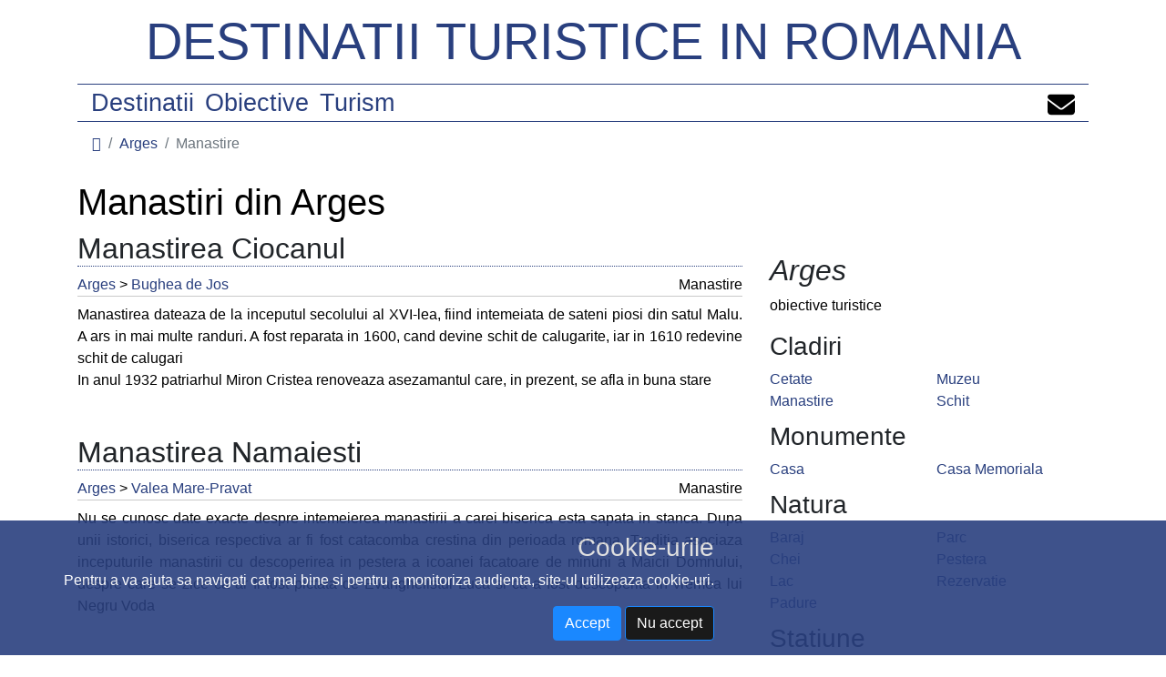

--- FILE ---
content_type: text/html; charset=UTF-8
request_url: https://www.dtr.ro/arges/manastire
body_size: 3738
content:
<!doctype html>
<html lang="en">
  <head>
    <meta charset="utf-8">
    <meta name="viewport" content="width=device-width, initial-scale=1, shrink-to-fit=no">
    <title>Manastiri din Arges</title>
    <meta name="description" content="Lista obiectivelor turistice din judetul Arges viziteaza Manastiri">
    <meta name="keywords" content="">
        
        
    <!-- Bootstrap core CSS -->
    <link href="/dist/css/bootstrap.min.css" rel="stylesheet">
<!-- <script src="https://cdnjs.cloudflare.com/ajax/libs/bootstrap/5.3.2/js/bootstrap.min.js" integrity="sha512-WW8/jxkELe2CAiE4LvQfwm1rajOS8PHasCCx+knHG0gBHt8EXxS6T6tJRTGuDQVnluuAvMxWF4j8SNFDKceLFg==" crossorigin="anonymous" referrerpolicy="no-referrer"></script> -->

    <!-- Custom styles for this template -->
    <link href="/css/base.css" rel="stylesheet">
    <link href="/css/style.css" rel="stylesheet">
    <link rel="stylesheet" href="https://cdnjs.cloudflare.com/ajax/libs/font-awesome/6.4.2/css/fontawesome.min.css" integrity="sha512-siarrzI1u3pCqFG2LEzi87McrBmq6Tp7juVsdmGY1Dr8Saw+ZBAzDzrGwX3vgxX1NkioYNCFOVC0GpDPss10zQ==" crossorigin="anonymous" referrerpolicy="no-referrer" />
  </head>

<body>

<div class="cookieBar">
    <div class="container"><div class="cookieContent">
    <div class="row">
        <div class="content large-9 columns text-right">
            <h3>Cookie-urile</h3>
            <p>Pentru a va ajuta sa navigati cat mai bine si pentru a monitoriza audienta, site-ul utilizeaza cookie-uri.</p>
            <p>
            <a class="btn btn-primary blackBttn acceptGdpr">Accept</a>
            <a class="btn btn-primary blackBttn declineGdpr">Nu accept</a>
            </p>
        </div>
        <div class="content large-3 columns">
        </div>
    </div>
    </div>
    </div>
</div>

<div class="container">
    <header class="blog-header py-1">
      <div class="text-center">
          <a class="main-site-title" href="/">Destinatii turistice in Romania</a>
      </div>
    </header>

    <div class="container top-menu">
        <div class="row">
        <div class="col">
            <a class="mr-2" href="/destinatii-turistice">Destinatii</a>
            <a class="mr-2" href="/obiective-turistice">Obiective</a>
            <a class="mr-2" href="/turism">Turism</a>
        </div>
        <div class="col-2">
            <a href="/contact" title="Contact" class="contact"><img title="Contact" src="/images/envelope.svg"/></a>
        </div>
        </div>
    </div>
    
    </div>

<main role="main" class="container">
        <ol class="breadcrumb">
        <li class="breadcrumb-item"><a href="/" title="Destinatii turistice"><i class="fa fa-home"></i></a></li>
                                    <li class="breadcrumb-item"><a href="/arges">Arges</a></li>
                                                <li class="breadcrumb-item active">Manastire</li>
                        </ol>
    <h1>Manastiri din Arges</h1>
    <div class="row">
        <div class="col-md-8">
            
<div class="article mb-5" data="3-1821-Arges-1-Manastire-0">
    <!---->    <h2 class="article-title">Manastirea Ciocanul</h2>
        <div class="row article-menu mb-1">
        <div class="col-md-7">
            <p class="p-0 m-0">
                <a href='/arges'>Arges</a> > <a href="/arges/bughea-de-jos">Bughea de Jos</a>            </p>
        </div>
        <div class="col-md-5">
            <p class="p-0 m-0 text-right">Manastire</p>
        </div>
    </div>
    <p class="text-justify mt-2">Manastirea dateaza de la inceputul secolului al XVI-lea, fiind intemeiata de sateni piosi  din satul Malu. A ars in mai multe randuri. A fost reparata in 1600, cand devine schit de calugarite, iar in 1610 redevine schit de calugari<br />
In anul 1932 patriarhul Miron Cristea renoveaza asezamantul care, in prezent, se afla in buna stare</p>
</div>
<div class="article mb-5" data="3-12851-Arges-1-Manastire-0">
    <!---->    <h2 class="article-title">Manastirea Namaiesti</h2>
        <div class="row article-menu mb-1">
        <div class="col-md-7">
            <p class="p-0 m-0">
                <a href='/arges'>Arges</a> > <a href="/arges/valea-mare-pravat">Valea Mare-Pravat</a>            </p>
        </div>
        <div class="col-md-5">
            <p class="p-0 m-0 text-right">Manastire</p>
        </div>
    </div>
    <p class="text-justify mt-2">Nu se cunosc date exacte despre intemeierea manastirii a carei biserica esta sapata in stanca. Dupa unii istorici, biserica respectiva ar fi fost catacomba crestina din perioada romana. Traditia asociaza inceputurile manastirii cu descoperirea in pestera a icoanei facatoare de minuni a Maicii Domnului, despre care se zice ca ar fi fost pictata de Evanghelistul Luca si ca a fost descoperita in vremea lui Negru Voda</p>
</div>
<div class="article mb-5" data="3-2161-Arges-1-Manastire-0">
    <!---->    <h2 class="article-title">Manastirea Negru Voda</h2>
        <div class="row article-menu mb-1">
        <div class="col-md-7">
            <p class="p-0 m-0">
                <a href='/arges'>Arges</a> > <a href="/arges/campulung">Campulung</a>            </p>
        </div>
        <div class="col-md-5">
            <p class="p-0 m-0 text-right">Manastire</p>
        </div>
    </div>
    <p class="text-justify mt-2">Potrivit datelor din pisanie, dupa traditie, biserica manastirii a fost zidita, dintru inceput, de Radu Negru Voievod in 1215. Apoi a fost rezidita de basarab I, si terminata de Nicolae Alexandru Basarab, toti acesti ctitori fiind inmormantati aici.<br />
In anul 1628, din pricina cutremurului, biserica s-a daramat. Matei basarab o zideste din nou in 1635, pe aceeasi temelie si infiinteaza o obste monahala</p>
</div>
<div class="article mb-5" data="3-11078-Arges-1-Manastire-0">
    <!---->    <h2 class="article-title">Manastirea Slanic</h2>
        <div class="row article-menu mb-1">
        <div class="col-md-7">
            <p class="p-0 m-0">
                <a href='/arges'>Arges</a> > <a href="/arges/slanic">Slanic</a>            </p>
        </div>
        <div class="col-md-5">
            <p class="p-0 m-0 text-right">Manastire</p>
        </div>
    </div>
    <p class="text-justify mt-2">Dupa traditie, se spune ca manastirea ar fi luat fiinta in timpul domniei lui Vlad Tepes. Manastirea a fost desfiintata dupa secularizarea averilor manastiresti din vremea lui Alexandru Ioan Cuza.<br />
Pe temelia vechiului lacas s-a zidit actuala biserica in anul 1922, ulterior s-au mai construit o biserica din lemn si un paraclis din caramida. Satenii din Slanic au inzestrat manastirea cu 5ha teren arabil si finete dupa reinfiintare.</p>
</div>
<div class="article mb-5" data="3-3740-Arges-1-Manastire-0">
    <!---->    <h2 class="article-title">Manastirea Curtea de Arges</h2>
        <div class="row article-menu mb-1">
        <div class="col-md-7">
            <p class="p-0 m-0">
                <a href='/arges'>Arges</a> > <a href="/arges/curtea-de-arges">Curtea de Arges</a>            </p>
        </div>
        <div class="col-md-5">
            <p class="p-0 m-0 text-right">Manastire</p>
        </div>
    </div>
    <p class="text-justify mt-2">Aici a fost biserica episcopala pe care Neagoe Basarab a recladit-o, fiind sfintita cu mare fast in 1517<br />
A suferit mult din cauza cutremurelor si incendiului din 1867, si a fost restaurata de mai multe ori.<br />
In pronais sunt mormintele lui Neagoe Basarab, Despina Doamna, a refilor Carol I, Ferdinand si ale reginelor Elisabeta si Maria</p>
</div>
<div class="article mb-5" data="3-10272-Arges-1-Manastire-0">
    <!---->    <h2 class="article-title">Manastirea Valeni</h2>
        <div class="row article-menu mb-1">
        <div class="col-md-7">
            <p class="p-0 m-0">
                <a href='/arges'>Arges</a> > <a href="/arges/salatrucu">Salatrucu</a>            </p>
        </div>
        <div class="col-md-5">
            <p class="p-0 m-0 text-right">Manastire</p>
        </div>
    </div>
    <p class="text-justify mt-2">Prima biserica, din lemn, a acestui asezamant a fost construita intre anii 1691-1692, dar nu se mai pastreaza. A doua biserica zidita pe locul celei d e lemn s-a daramat la cutremurul din 1940. A treia niserica, cea actuala, zidita in 1888, a fost distrusa de cutremurul din 1940, dar rezidita intre anii 1941-1955<br />
manastirea are si o biserica bolnita, zidita in anul 1887, cu hramul "Invierea lui Lazar"</p>
</div>
<div class="article mb-5" data="3-7810-Arges-1-Manastire-0">
    <!---->    <h2 class="article-title">Manastirea Robaia</h2>
        <div class="row article-menu mb-1">
        <div class="col-md-7">
            <p class="p-0 m-0">
                <a href='/arges'>Arges</a> > <a href="/arges/mustatesti">Mustatesti</a>            </p>
        </div>
        <div class="col-md-5">
            <p class="p-0 m-0 text-right">Manastire</p>
        </div>
    </div>
    <p class="text-justify mt-2">Atesta documentar din secolul al XIV-lea. Construita la inceput dine lemn de banul Armega, manastirea a fost refacuta din piatra de Sava Sovarul sau Sufarul, intre anii 1642-1644<br />
Intre anii 1764-`766 a trait aici egumentul Sofronie de la Cioara, sufletul miscarii de eliberare sociala si religioasa a romanilor din Ardeal. Tot aici si-a trait ultimii ani de viata renumitul pictor Pirvu Mutu</p>
</div>
<div class="article mb-5" data="3-5296-Arges-1-Manastire-0">
    <!---->    <h2 class="article-title">Manastirea Glavacioc</h2>
        <div class="row article-menu mb-1">
        <div class="col-md-7">
            <p class="p-0 m-0">
                <a href='/arges'>Arges</a> > <a href="/arges/glavacioc">Glavacioc</a>            </p>
        </div>
        <div class="col-md-5">
            <p class="p-0 m-0 text-right">Manastire</p>
        </div>
    </div>
    <p class="text-justify mt-2">Manastirea este mentionata din anul 1441. Vlad Calugarul a folosit-o ca resedinta domneasca, dupa ce a refacut-o (1482-1485). De asemenea multi domnitori, printre care Radu cel Mare, Mihnea Turcitul, Neagoe Basarab samd i-au purtat de grija.</p>
</div>
<div class="article mb-5" data="3-3427-Arges-1-Manastire-0">
    <!---->    <h2 class="article-title">Manastirea Cotmeana</h2>
        <div class="row article-menu mb-1">
        <div class="col-md-7">
            <p class="p-0 m-0">
                <a href='/arges'>Arges</a> > <a href="/arges/cotmeana">Cotmeana</a>            </p>
        </div>
        <div class="col-md-5">
            <p class="p-0 m-0 text-right">Manastire</p>
        </div>
    </div>
    <p class="text-justify mt-2">Se crede ca a fost ctitorita intre anii 1387-1389, pe locul unei constructii mai vechi, de Radu I si fii sai Dan I si Mircea cel Batran. Biserica este un monument reprezentativ pentru perioada marilor experiente de asimilire ale arhitecturii romanesti din secolul XIV-lea. Are clopote turnate inainte de anul 1386.</p>
</div>
<div class="article mb-5" data="3-3210-Arges-1-Manastire-0">
    <!---->    <h2 class="article-title">Manastirea Corbii de piatra</h2>
        <div class="row article-menu mb-1">
        <div class="col-md-7">
            <p class="p-0 m-0">
                <a href='/arges'>Arges</a> > <a href="/arges/corbi">Corbi</a>            </p>
        </div>
        <div class="col-md-5">
            <p class="p-0 m-0 text-right">Manastire</p>
        </div>
    </div>
    <p class="text-justify mt-2">Pomelnicul monastirii pomeneste ca prim ctitor pe Basarab I Voevod dar memoria localnicilor merge cu mult inainte de acesta vorbind de un anume Harabovo Voda in sec. XIII sau chiar Vlad Voevod, catre sfarsitul sec.XI</p>
</div>
<nav>
  <ul class="pagination justify-content-center">
            <li class="page-item active">
      <span class="page-link">1        <span class="sr-only">(current)</span>
      </span>
    </li>    
                            <li class="page-item"><a class="page-link" href="/arges/manastire/2">2</a></li>
                  </ul>
</nav>
        </div>
        <div class="col-md-4 sidebar">

<br><h2><i>Arges</i></h2>
<p>obiective turistice</p>
    <h3>Cladiri</h3>
    <ol class="list-unstyled mb-0 col2">
        <li><a href="/arges/cetate">Cetate</a></li>
        <li><a href="/arges/manastire">Manastire</a></li>
        <li><a href="/arges/muzeu">Muzeu</a></li>
        <li><a href="/arges/schit">Schit</a></li>
        </ol>
    <h3>Monumente</h3>
    <ol class="list-unstyled mb-0 col2">
        <li><a href="/arges/casa">Casa</a></li>
        <li><a href="/arges/casa-memoriala">Casa Memoriala</a></li>
        </ol>
    <h3>Natura</h3>
    <ol class="list-unstyled mb-0 col2">
        <li><a href="/arges/baraj">Baraj</a></li>
        <li><a href="/arges/chei">Chei</a></li>
        <li><a href="/arges/lac">Lac</a></li>
        <li><a href="/arges/padure">Padure</a></li>
        <li><a href="/arges/parc">Parc</a></li>
        <li><a href="/arges/pestera">Pestera</a></li>
        <li><a href="/arges/rezervatie">Rezervatie</a></li>
        </ol>
    <h3>Statiune</h3>
    <ol class="list-unstyled mb-0 col2">
        <li><a href="/arges/statiune-balneo">Balneo</a></li>
        </ol>
        </div>
    </div>
</main>

<footer>
<div class="container text-left">
  <p>Destinatii turistice in Romania</p>
<div class="col-6 col-md text-left">
            <h2>Linkuri</h2>
            <ul class="list-unstyled text-small">
              <li><a href="/turism/romania">Lista judete</a></li>
              <li><a href="/turism">Articole</a></li>
            </ul>
          </div>
  <p>©2008-2021 All Rights Reserved.</p>
  <span>Unele fotografii sunt protejate de legea copyright-ului in vigoare si sunt proprietatea autorilor acestora</span>
</div>
</footer>

    <script src="https://cdnjs.cloudflare.com/ajax/libs/jquery/3.7.1/jquery.min.js" integrity="sha512-v2CJ7UaYy4JwqLDIrZUI/4hqeoQieOmAZNXBeQyjo21dadnwR+8ZaIJVT8EE2iyI61OV8e6M8PP2/4hpQINQ/g==" crossorigin="anonymous" referrerpolicy="no-referrer"></script>
    <script src="/js/app.js"></script>
</body>
</html>


--- FILE ---
content_type: text/css
request_url: https://www.dtr.ro/css/base.css
body_size: 144
content:
body{
    font-family: "Poppins", Helvetica, Arial, sans-serif;    
}
a {
    color: #293F7E !important;
}
p, h1 {
    color :#000;
}
#header{
    padding-top: 1rem!important;
}
footer {
    padding: 2.5rem 0;
    color: #999;
    text-align: center;
    border-top: 0.5em solid #293F7E;
}
footer h2, footer span {
    color: #000;
}
.top-menu {
    border-top:1px solid #293F7E;
    border-bottom:1px solid #293F7E;
}
.top-menu a{
    font-size:20pt;
}    
main {
   min-height: 400px; 
}
.siderbar ol li{
    padding-right:0px !important;
    padding-left:0px !important;
}
.breadcrumb {
    background-color: #fff;;
}
@media only screen and (max-width: 600px) {
    .main-site-title{
        font-size:20px !important;
    }
    h1{
        font-size:32px !important;
    }
    main {
       min-height: 150px; 
    }
    #showcase {
        min-height: 100px !important;
    }
    .top-menu a{
        font-size:14pt;
    }    
}

--- FILE ---
content_type: text/javascript
request_url: https://www.dtr.ro/js/app.js
body_size: -99
content:
$( document ).ready(function() {
    $('a.acceptGdpr').on('click', function(){
        $.get( "/ni/setgdpr?gdpr=1", function( data ) {
            $(".cookieBar").hide();
        });
        return false;
    });
    $('a.declineGdpr').on('click', function(){
        $.get( "/ni/setgdpr?gdpr=0", function( data ) {
            $(".cookieBar").hide();
        });
        return false;
    });
});

